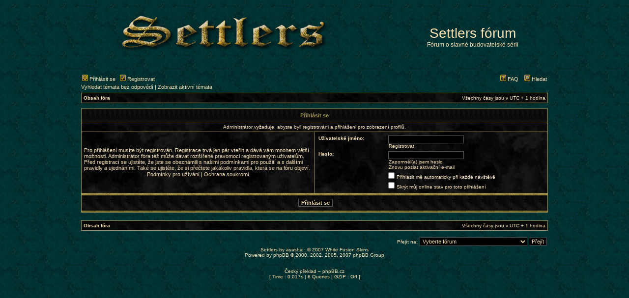

--- FILE ---
content_type: text/html; charset=UTF-8
request_url: http://forum.settlers.cz/memberlist.php?mode=viewprofile&u=14477&sid=ee257ff6577a755bb518a72d260d1891
body_size: 3751
content:
<!DOCTYPE html PUBLIC "-//W3C//DTD XHTML 1.0 Transitional//EN" "http://www.w3.org/TR/xhtml1/DTD/xhtml1-transitional.dtd">
<html xmlns="http://www.w3.org/1999/xhtml" dir="ltr" lang="cs-cz" xml:lang="cs-cz">
<head>

<meta http-equiv="content-type" content="text/html; charset=UTF-8" />
<meta http-equiv="content-language" content="cs-cz" />
<meta http-equiv="content-style-type" content="text/css" />
<meta http-equiv="imagetoolbar" content="no" />
<meta name="resource-type" content="document" />
<meta name="distribution" content="global" />
<meta name="copyright" content="2000, 2002, 2005, 2007 phpBB Group" />
<meta name="keywords" content="" />
<meta name="description" content="" />

<title>Settlers fórum &bull; Přihlásit se</title>

<link rel="stylesheet" href="./styles/AZ_Settlers/theme/stylesheet.css" type="text/css" />

<script type="text/javascript">
// <![CDATA[


function popup(url, width, height, name)
{
	if (!name)
	{
		name = '_popup';
	}

	window.open(url.replace(/&amp;/g, '&'), name, 'height=' + height + ',resizable=yes,scrollbars=yes,width=' + width);
	return false;
}

function jumpto()
{
	var page = prompt('Napište číslo stránky, na kterou chcete přejít:', '');
	var perpage = '';
	var base_url = '';

	if (page !== null && !isNaN(page) && page > 0)
	{
		document.location.href = base_url.replace(/&amp;/g, '&') + '&start=' + ((page - 1) * perpage);
	}
}

/**
* Find a member
*/
function find_username(url)
{
	popup(url, 760, 570, '_usersearch');
	return false;
}

/**
* Mark/unmark checklist
* id = ID of parent container, name = name prefix, state = state [true/false]
*/
function marklist(id, name, state)
{
	var parent = document.getElementById(id);
	if (!parent)
	{
		eval('parent = document.' + id);
	}

	if (!parent)
	{
		return;
	}

	var rb = parent.getElementsByTagName('input');
	
	for (var r = 0; r < rb.length; r++)
	{
		if (rb[r].name.substr(0, name.length) == name)
		{
			rb[r].checked = state;
		}
	}
}



// ]]>
</script>
<!--[if gte IE 5]><![if lt IE 7]><script type="text/javascript" src="template/pngfix.js"></script><![endif]><![endif]-->
</head>
<body class="ltr">

<a name="top"></a>

<div id="wrapheader">

	<div id="logodesc">
		<table width="100%" cellspacing="0">
		<tr>
			<td><a href="./index.php?sid=3befd18046e9bdfcaddb1ddb96be2cbc"><img src="./styles/AZ_Settlers/imageset/logo.png" width="640" height="136" alt="" title="" /></a></td>
			<td width="100%" align="center"><h5>Settlers fórum</h5><span class="gen">Fórum o slavné budovatelské sérii</span></td>
		</tr>
		</table>
	</div>

	<div id="menubar">
		<table width="100%" cellspacing="0">
		<tr>
			<td class="genmed">
				<a href="./ucp.php?mode=login&amp;sid=3befd18046e9bdfcaddb1ddb96be2cbc"><img src="./styles/AZ_Settlers/theme/images/icon_mini_login.gif" width="12" height="13" alt="*" /> Přihlásit se</a>&nbsp; &nbsp;<a href="./ucp.php?mode=register&amp;sid=3befd18046e9bdfcaddb1ddb96be2cbc"><img src="./styles/AZ_Settlers/theme/images/icon_mini_register.gif" width="12" height="13" alt="*" /> Registrovat</a>
					
			</td>
			<td class="genmed" align="right">
				<a href="./faq.php?sid=3befd18046e9bdfcaddb1ddb96be2cbc"><img src="./styles/AZ_Settlers/theme/images/icon_mini_faq.gif" width="12" height="13" alt="*" /> FAQ</a>
				&nbsp; &nbsp;<a href="./search.php?sid=3befd18046e9bdfcaddb1ddb96be2cbc"><img src="./styles/AZ_Settlers/theme/images/icon_mini_search.gif" width="12" height="13" alt="*" /> Hledat</a>
			</td>
		</tr>
		</table>
	</div>


</div>

<div id="wrapcentre">

	
	<p class="searchbar">
		<span style="float: left;"><a href="./search.php?search_id=unanswered&amp;sid=3befd18046e9bdfcaddb1ddb96be2cbc">Vyhledat témata bez odpovědí</a> | <a href="./search.php?search_id=active_topics&amp;sid=3befd18046e9bdfcaddb1ddb96be2cbc">Zobrazit aktivní témata</a></span>
		
	</p>
	

	<br style="clear: both;" />

	<table class="tablebg" width="100%" cellspacing="1" cellpadding="0" style="margin-top: 5px;">
	<tr>
		<td class="row1">
			<p class="breadcrumbs"><a href="./index.php?sid=3befd18046e9bdfcaddb1ddb96be2cbc">Obsah fóra</a></p>
			<p class="datetime">Všechny časy jsou v&nbsp;UTC + 1 hodina </p>
		</td>
	</tr>
	</table>

	<br />

<form action="./ucp.php?mode=login&amp;sid=3befd18046e9bdfcaddb1ddb96be2cbc" method="post">

<table class="tablebg" width="100%" cellspacing="1">
<tr>
	
		<th colspan="2">Přihlásit se</th>
	
</tr>

	<tr>
		<td class="row3" colspan="2" align="center"><span class="gensmall">Administrátor vyžaduje, abyste byli registrováni a přihlášeni pro zobrazení profilů.</span></td>
	</tr>

<tr>
	<td class="row1" width="50%">
		<p class="genmed">Pro přihlášení musíte být registrován. Registrace trvá jen pár vteřin a dává vám mnohem větší možnosti. Administrátor fóra též může dávat rozšířené pravomoci registrovaným uživatelům. Před registrací se ujistěte, že jste se obeznámili s&nbsp;našimi podmínkami pro použití a s&nbsp;dalšími pravidly a ujednáními. Také se ujistěte, že si přečtete jakákoliv pravidla, která se na fóru objeví.</p>

		<p class="genmed" align="center">
			<a href="./ucp.php?mode=terms&amp;sid=3befd18046e9bdfcaddb1ddb96be2cbc">Podmínky pro užívání</a> | <a href="./ucp.php?mode=privacy&amp;sid=3befd18046e9bdfcaddb1ddb96be2cbc">Ochrana soukromí</a>
		</p>
	</td>
	
	<td class="row2">
	
		<table align="center" cellspacing="1" cellpadding="4" style="width: 100%;">
		

		<tr>
			<td valign="top" ><b class="gensmall">Uživatelské jméno:</b></td>
			<td><input class="post" type="text" name="username" size="25" value="" tabindex="1" />
				
					<br /><a class="gensmall" href="./ucp.php?mode=register&amp;sid=3befd18046e9bdfcaddb1ddb96be2cbc">Registrovat</a>
				
			</td>
		</tr>
		<tr>
			<td valign="top" ><b class="gensmall">Heslo:</b></td>
			<td>
				<input class="post" type="password" name="password" size="25" tabindex="2" />
				<br /><a class="gensmall" href="./ucp.php?mode=sendpassword&amp;sid=3befd18046e9bdfcaddb1ddb96be2cbc">Zapomněl(a) jsem heslo</a><br /><a class="gensmall" href="./ucp.php?mode=resend_act&amp;sid=3befd18046e9bdfcaddb1ddb96be2cbc">Znovu poslat aktivační e-mail</a>
			</td>
		</tr>
		
			<tr>
				<td>&nbsp;</td>
				<td><input type="checkbox" class="radio" name="autologin" tabindex="3" /> <span class="gensmall">Přihlásit mě automaticky při každé návštěvě</span></td>
			</tr>
			
			<tr>
				<td>&nbsp;</td>
				<td><input type="checkbox" class="radio" name="viewonline" tabindex="4" /> <span class="gensmall">Skrýt můj online stav pro toto přihlášení</span></td>
			</tr>
		
		</table>
	</td>
</tr>


<tr>
	<td class="cat" colspan="2" align="center"><input type="hidden" name="sid" value="3befd18046e9bdfcaddb1ddb96be2cbc" />
<input type="submit" name="login" class="btnmain" value="Přihlásit se" tabindex="5" /></td>
</tr>
</table>


</form>

<br clear="all" />

<table class="tablebg" width="100%" cellspacing="1" cellpadding="0" style="margin-top: 5px;">
	<tr>
		<td class="row1">
			<p class="breadcrumbs"><a href="./index.php?sid=3befd18046e9bdfcaddb1ddb96be2cbc">Obsah fóra</a></p>
			<p class="datetime">Všechny časy jsou v&nbsp;UTC + 1 hodina </p>
		</td>
	</tr>
	</table>

<br clear="all" />

<div align="right">
	<form method="post" name="jumpbox" action="./viewforum.php?sid=3befd18046e9bdfcaddb1ddb96be2cbc" onsubmit="if(document.jumpbox.f.value == -1){return false;}">

	<table cellspacing="0" cellpadding="0" border="0">
	<tr>
		<td nowrap="nowrap"><span class="gensmall">Přejít na:</span>&nbsp;<select name="f" onchange="if(this.options[this.selectedIndex].value != -1){ document.forms['jumpbox'].submit() }">

		
			<option value="-1">Vyberte fórum</option>
		<option value="-1">------------------</option>
			<option value="9">Obecně</option>
		
			<option value="19">&nbsp; &nbsp;Pravidla</option>
		
			<option value="14">&nbsp; &nbsp;Oznámení</option>
		
			<option value="13">&nbsp; &nbsp;Stránky</option>
		
			<option value="45">The Settlers: Kingdoms of Anteria</option>
		
			<option value="46">&nbsp; &nbsp;Obecně</option>
		
			<option value="42">The Settlers Online</option>
		
			<option value="43">&nbsp; &nbsp;Obecne</option>
		
			<option value="38">Settlers 7: Paths to a Kingdom</option>
		
			<option value="39">&nbsp; &nbsp;Obecně</option>
		
			<option value="40">&nbsp; &nbsp;Problémy, zákysy, ...</option>
		
			<option value="35">Settlers: Aubruch der Kulturen</option>
		
			<option value="36">&nbsp; &nbsp;Volná diskuze</option>
		
			<option value="37">&nbsp; &nbsp;Vaše očekávání</option>
		
			<option value="1">Settlers VI</option>
		
			<option value="24">&nbsp; &nbsp;Obecně</option>
		
			<option value="25">&nbsp; &nbsp;Novinky</option>
		
			<option value="23">&nbsp; &nbsp;Problémy, zákysy, ...</option>
		
			<option value="10">&nbsp; &nbsp;Dojmy, pocity, zkušenosti</option>
		
			<option value="29">Settlers II: 10th Anniversary (10. výročí)</option>
		
			<option value="30">&nbsp; &nbsp;Obecně</option>
		
			<option value="31">&nbsp; &nbsp;Problémy, zákysy, ...</option>
		
			<option value="3">Settlers V</option>
		
			<option value="5">&nbsp; &nbsp;Obecně</option>
		
			<option value="6">&nbsp; &nbsp;Problémy, zákysy, ...</option>
		
			<option value="4">Settlers IV</option>
		
			<option value="11">&nbsp; &nbsp;Obecně</option>
		
			<option value="12">&nbsp; &nbsp;Problémy, zákysy, ...</option>
		
			<option value="7">Settlers III</option>
		
			<option value="15">&nbsp; &nbsp;Obecně</option>
		
			<option value="16">&nbsp; &nbsp;Problémy, zákysy, ...</option>
		
			<option value="8">Settlers II</option>
		
			<option value="17">&nbsp; &nbsp;Obecně</option>
		
			<option value="18">&nbsp; &nbsp;Problémy, zákysy, ...</option>
		
			<option value="20">Settlers I</option>
		
			<option value="21">&nbsp; &nbsp;Obecně</option>
		
			<option value="22">&nbsp; &nbsp;Problémy, zákysy, ...</option>
		
			<option value="26">Spam</option>
		
			<option value="28">&nbsp; &nbsp;Spam</option>
		
			<option value="32">Off-topic</option>
		
			<option value="33">&nbsp; &nbsp;Off-topic</option>
		

		</select>&nbsp;<input class="btnlite" type="submit" value="Přejít" /></td>
	</tr>
	</table>

	</form>
</div>


</div>

<!--
	We request you retain the full copyright notice below including the link to www.phpbb.com.
	This not only gives respect to the large amount of time given freely by the developers
	but also helps build interest, traffic and use of phpBB3. If you (honestly) cannot retain
	the full copyright we ask you at least leave in place the "Powered by phpBB" line, with
	"phpBB" linked to www.phpbb.com. If you refuse to include even this then support on our
	forums may be affected.

	The phpBB Group : 2006
//-->

<div id="wrapfooter">
	
  <span class="copyright">Settlers by ayasha : &copy; 2007 <a href="http://www.white-fusion.com/forum/">White Fusion Skins  </a></span><br />
	<span class="copyright">Powered by <a href="http://www.phpbb.com/">phpBB</a> &copy; 2000, 2002, 2005, 2007 phpBB Group<br /><br />

	<br />Český překlad – <a href="http://www.phpbb.cz/">phpBB.cz</a><br /><bdo dir="ltr">[ Time : 0.017s | 6 Queries | GZIP : Off ]</bdo></span>
</div>

</body>
</html>